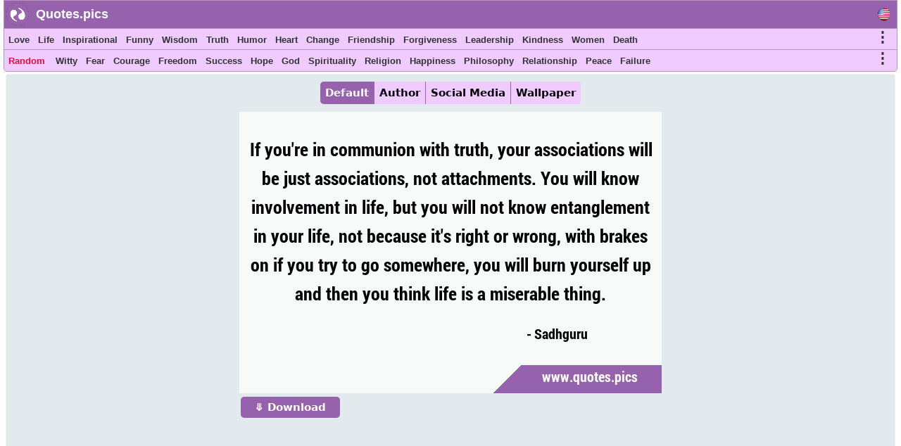

--- FILE ---
content_type: text/html; charset=UTF-8
request_url: https://www.quotes.pics/quote/9600
body_size: 7726
content:
<!DOCTYPE html>
<html prefix="og: http://ogp.me/ns#" lang="www">
<head>
<meta name="seznam-wmt" content="fusZjZ5MK1736c39ffONrpdeTfZhG7lh" />
<style>
body{margin:0px auto; padding:0px;font-size: 13px;font-family: Verdana;}
h1,h2{color:#fff;background: #9864ad;font-size:20px;font-family:Helvetica; display:inline-block; padding:7px; position: relative; margin: 0 0 0 5px;width:fit-content;}
h1:before,h2:before{content: ""; position: absolute; right: -20px; bottom: 0; width: 0; height: 0; border-left: 20px solid #9864ad; border-top: 19px solid transparent; border-bottom: 20px solid transparent;}
ol li{margin:3px;padding:3px;}
ol li a{color:crimson;font-size:17px;font-family:Helvetica, Verdana;}
.activetab{background:#9662ad !important;color:#fff !important}
#header{font-family: "Helvetica Neue",Helvetica,Arial,sans-serif; height:40px; min-width:300px; color: #fff; font-size:18px; font-weight: bold; background:#9662ad; position:fixed; top:0;margin:0 2px auto;z-index:1;border:1px solid #bb94bb;width:98%}
#header #logo{padding: 5px; width:120px; margin:4px 5px auto; float:left;}
#header #logo a{text-decoration:none; color:#fff}
#menu, #menu2{overflow:hidden;height:30px;border:1px solid #bb94bb; background:#f0cbff;z-index:1; position:fixed;margin:0px 2px auto;width:98%}
#menu{top:40px}
#menu2{border-radius: 0 0 5px 5px;top:70px}
#menu i, #menu2 i, #moremenu i, #extramenu i, #langmenu i{display:inline-block;color:darkseagreen;margin:0px 3px;font-size: 15px;}
#menu i a, #menu2 i a, #menu i b, #menu2 i b, #moremenu i a, #extramenu a,  #langmenu a{text-decoration:none;margin:6px 1px;font-size:13px;font-weight:bold;padding:2px 2px;display:inline-block;font-family: "Helvetica Neue",Helvetica,Arial,sans-serif;color:#333;font-style:normal; min-height: 20px;}
#menu i a:hover, #menu2 i a:hover, #menu i b:hover, #menu2 i b:hover{border-bottom:2px solid cadetblue;padding-bottom:1px;}
#more0, #more, #more2{display:inline-block;color:cornflowerblue;font-weight: bold;cursor: pointer;}
#more0 a,#more a,#more2 a{font-size:15px !important;}
#container{margin:0px 3px auto;}
#content{min-height:500px;top:100px;position:relative;}
#moremenu, #extramenu, #langmenu{border:2px solid #ccc;margin:2px;padding:3px;max-width:320px;}
#moremenu i, #extramenu i, #langmenu i{width:145px;display:inline-block;font-style: normal; color: cadetblue;list-style-type: square;}
#quote{margin:5px;padding:5px;border:1px solid #f2f2f2;background-color:#fdfdfd;border-radius:3px;display:block;}
#cats_list{margin:0 10px 0 10px;padding:10px;border-radius:3px;border:1px solid #e2eaed;background:#f8fafd; height:200px; overflow:hidden;}
#cats_list li{display: inline-block;width:200px; margin:5px;font-size:15px;padding: 3px;}
#cats_list li a{color:#737505;}

.blink{animation:blinkingText 1.5s infinite;}
@keyframes blinkingText{ 79%{color:crimson;} 99%{color:Tomato;}}
.datr::before{ content: "⤷ ";}
.datr{color:#9e3522;font-size:18px; margin-left:50px;}
.four_plus{background:#EDF5EF !important; border-right:1px solid #3d9a7e !important; border-top:1px solid #3d9a7e !important; border-bottom:1px solid #3d9a7e !important; box-shadow: -1px 4px 2px 1px #aab9ae !important;}
.flg_de, .flg_es, .flg_fr, .flg_it, .flg_pt, .flg_www{background-image: url('/i/flags.png');background-repeat: no-repeat; width:18px;}
.flg_de{background-position:-20px -2px;}
.flg_es{background-position:-41px -2px;}
.flg_fr{background-position:-61px -2px;}
.flg_it{background-position:-82px -2px;}
.flg_pt{background-position:-103px -2px;}
.flg_www{background-position:1px -2px;}

.note{background:#F4FAF4;border:1px solid #ada;padding:10px;border-radius:3px}
.highlightedmenulink{background:darkseagreen;color:#fff;font-weight:bold;padding:0px 5px;margin-left:-5px}
#quotes_images .img{width:420px;background:#f4f7f8;min-height:300px;margin:7px;display:inline-block;vertical-align:top;box-shadow: 0px 2px 5px 2px #c3c7cc;}
#quotes_images .img img{width:420px;}
#quotes_images .img b{padding:15px; margin:0 2px; font-size:16px; font-family: system-ui;display:inline-block;border-bottom: 1px dotted #b2c1b6;background: #fff;}
#quotes_images .img b::before{content: "“";}
#quotes_images .img b::after{content: "”";}
#quote_author_vertical img{width:340px;}

#nav{height: 30px; display: inline-block; margin:5px 0 10px 0;}
#nav b{background: #f0cbff; color: #000; padding: 7px; margin: 0px 5px; display:table-cell; font-size: 15px; font-family: system-ui; cursor:pointer; border-right: 1px solid #9864ad;}
    
#quotes_images .img a b{color:#555}
#quotes_images .img p{margin:0 2px; padding: 0 0 6px 0; height:33px; display:block; font-size:20px; font-family: "Helvetica Neue",Helvetica,Arial,sans-serif; overflow:hidden; background:#f4f7f8; text-align:center; border-bottom: 1px dotted #b2c1b6;}
#quotes_images .img p a, .quote p a{color:#5c537d;background:white; border: 1px solid #d2dadd;padding:5px;margin:3px 1px;border-radius:3px;text-decoration:none; display:inline-block;font-size:15px;font-weight: bold;}
#quotes_images .img p a:hover, .quote p a:hover{color:cornflowerblue;}
#quotes_images .img u{font-weight:bolder; font-size:16px; height:35px; padding:3px 10px; display:inline-block; text-decoration:none;}
#quotes_images .img em, .quote em{margin:5px;display:block;max-height:25px;overflow:hidden;text-align: center;}
#quotes_images .img em a, .quote em a{color:#984d92;margin:3px;text-decoration:none;border-bottom:1px dotted;display:inline-block;font-size:15px;font-weight:bold;font-style:normal}
#quotes_images .img em a::before, .quote em a::before{content: "#";}
#quotes_images .img q{height:120px;display:block;color:#444;font-family:'Trebuchet MS', Consolas, verdana;overflow:hidden;margin:0 2px; padding:3px;font-size:14px}
#quotes_text .txt{min-height:50px;display:block;color:#000;font-family:'Trebuchet MS',Consolas, verdana; margin:10px; padding: 10px 15px;font-size:16px; background: #f4f7f8; border:1px solid #e4e7e8; border-left:6px solid #3d7e9a; border-radius:0 5px 5px 0;text-align: justify;height:auto;width:auto !important; box-shadow: -1px 4px 2px 1px #dce4ec;}
#quotes_text .txt::before{content: "“";} #quotes_text .txt::after{content: "”";}
#quotes_text .txt:nth-child(even) {border-left:6px solid #3d9a7e;}
.quote em{font-size:12px;font-style:normal;font-family:monospace}
//.stickymenu{position:fixed;top:3px; width:98%; border-top:1px solid #8a5198 !important; border-radius:5px 5px 0 0}
//.stickymenu2{position:fixed;top:34px; width:98%; border-bottom:1px solid #8a5198 !important;}

/*
.stickymenu i, .stickymenu2 i {color:#fff !important;}
.stickymenu a, .stickymenu2 a {color:#fff !important;}
*/

.stickymoremenu{position:fixed !important;top:33px !important;}
.what{background: url('/i/share-color.png') 31px 31px;}
.face{background: url('/i/share-color.png') 0 0;}
.twit{background: url('/i/share-color.png') 0 31px; }
.pint{background: url('/i/share-color.png') 31px 0; }
.text{float: right; min-width: 100px;margin: 5px 20px; font-size: 18px; text-decoration: underline; cursor:pointer}
.what,.face,.twit,.pint{width:30px;height:30px;display: inline-block;filter: grayscale(50%);cursor:pointer}

.btn{background:#9662ad;border:none;color:#fff;padding:6px 20px; margin:2px;cursor:pointer;font-size:15px;border-radius:5px;font-weight:bold;float:left; text-decoration:none}
.btn:hover{background:#9541e1;}
#footer{font-family:"system ui", "Helvetica Neue",Helvetica,Arial,sans-serif;height:180px;min-width:300px;color:#000; font-weight:bold;background:#f0cbff;border-radius:5px 5px 0 0; margin:100px 5px 0 5px;}
#footer ol{padding:0px}
#footer div{display:inline-block;width:150px;float:left;text-align: justify;margin:5px 10px}
#footer div li{list-style-type:none;padding:1px;margin:1px}
#footer a{color:#6f0000; padding:5px;font-size:13px; font-family:verdana;display:inline-block}
</style>
<script data-ad-client="ca-pub-1902062601425102" async src="https://pagead2.googlesyndication.com/pagead/js/adsbygoogle.js"></script>
<script type="text/javascript">
function Tog(id)
{
    var x=document.getElementById(id);
    if(x)
    {
        if(x.style.display=='none'){x.style.visibility='visible'; x.style.display='block';}
        else if(x.style.display=='block'){x.style.visibility='hidden';x.style.display='none';}
        else{x.style.visibility='visible'; x.style.display='block';}
    }//if(x)
}

function Expand(id)
{
    var x=document.getElementById(id);    
    if(x.style.height=='100%')
    {
        x.style.height='200px';
        $('html,body').animate({scrollTop: $("#cats_list").offset().top},'slow');
    }
    else x.style.height='100%';
}

</script>
<link rel="icon" type="image/png" href="https://www.quotes.pics/favicon.png" sizes="64x64" />
<meta name="viewport" content="width=device-width, initial-scale=1">
<meta http-equiv="content-type" content="text/html;charset=utf-8">
<meta name="description" content="If you're in communion with truth, your associations will be just associations, not attachments. You will know involvement in life, but you will not k : Quotes.pics">
<meta property="fb:pages" content="101890698575193" />

<link rel="canonical" href="https://quotes.pics/quote/9600" /><meta name="twitter:card" content="summary_large_image" />
<meta name="twitter:site" content="@wwwquotespics" />
<meta name="twitter:creator" content="@wwwquotespics" />
<meta name="twitter:title" content="If you're in communion with truth, your associations will be" />
<meta name="twitter:description" content="If you're in communion with truth, your associations will be just associations, not attachments. You will know involvement in life, but you will not k : Quotes.pics" />
<meta name="twitter:url" content="https://quotes.pics/quote/9600">
<meta name="twitter:image" content="https://quotes.pics/twitter-9600.jpg" />
<meta name="twitter:image:alt" content="If you're in communion with truth, your associations will be" />
<meta name="twitter:domain" content="quotes.pics" />

<meta property="og:url" content="https://quotes.pics/quote/9600" />
<meta property="og:title" content="If you're in communion with truth, your associations will be" />
<meta property="og:description" content="If you're in communion with truth, your associations will be just associations, not attachments. You will know involvement in life, but you will not k : Quotes.pics" />
<meta property="og:image" content="https://quotes.pics/i/quotes-pictures/9/600-sadhguru-attachment-entanglement.png" /><title>If you're in communion with truth, your associations will be just associations, not attachments. You will know involvement in life, but you will not k</title>
</head>
<body >
<div id=container>
    <div id=header>
        <img src="https://www.quotes.pics/favicon.png" style="float: left;margin: 3px 0 0 3px;" width='32' height='32' alt='Quotes.pics'>
        <div id='logo'><a href='/'>Quotes.pics</a></div>
        <i id='more0' onclick="Tog('langmenu')" style='float:right;font-size:21px;font-style:normal;color:#333;margin-right:10px;margin-top:10px;' class='flg_www'>&nbsp;</i>
    </div>
<div id=menu>
<i id='more' onclick="Tog('moremenu')" style='float:right;font-size:21px;font-style:normal;color:#333;margin-right:10px;'>&#8942;</i>
<i><a href='/love/quotes'>Love</a></i><i><a href='/life/quotes'>Life</a></i><i><a href='/inspirational/quotes'>Inspirational</a></i><i><a href='/funny/quotes'>Funny</a></i><i><a href='/wisdom/quotes'>Wisdom</a></i><i><a href='/truth/quotes'>Truth</a></i><i><a href='/humor/quotes'>Humor</a></i><i><a href='/heart/quotes'>Heart</a></i><i><a href='/change/quotes'>Change</a></i><i><a href='/friendship/quotes'>Friendship</a></i><i><a href='/forgiveness/quotes'>Forgiveness</a></i><i><a href='/leadership/quotes'>Leadership</a></i><i><a href='/kindness/quotes'>Kindness</a></i><i><a href='/women/quotes'>Women</a></i><i><a href='/death/quotes'>Death</a></i></div>

<div id=menu2>
<i id='more2' onclick="Tog('extramenu')" style='float:right;font-size:21px;font-style:normal;color:#333;margin-right:10px;'>&#8942;</i>
<i>
    <a href='/random' class='blink' style='color:crimson'>
        Random    </a>
</i>

<i><a href='/witty/quotes'>Witty</a></i><i><a href='/fear/quotes'>Fear</a></i><i><a href='/courage/quotes'>Courage</a></i><i><a href='/freedom/quotes'>Freedom</a></i><i><a href='/success/quotes'>Success</a></i><i><a href='/hope/quotes'>Hope</a></i><i><a href='/god/quotes'>God</a></i><i><a href='/spirituality/quotes'>Spirituality</a></i><i><a href='/religion/quotes'>Religion</a></i><i><a href='/happiness/quotes'>Happiness</a></i><i><a href='/philosophy/quotes'>Philosophy</a></i><i><a href='/relationship/quotes'>Relationship</a></i><i><a href='/peace/quotes'>Peace</a></i><i><a href='/failure/quotes'>Failure</a></i></div>
 

<div id='moremenu' style='display:none;z-index:999;right:10px;position:fixed;top:98px;background:#fff;'>
<i><a href='/humor/quotes'>Humor</a></i><i><a href='/heart/quotes'>Heart</a></i><i><a href='/change/quotes'>Change</a></i><i><a href='/friendship/quotes'>Friendship</a></i><i><a href='/forgiveness/quotes'>Forgiveness</a></i><i><a href='/leadership/quotes'>Leadership</a></i><i><a href='/kindness/quotes'>Kindness</a></i><i><a href='/women/quotes'>Women</a></i><i><a href='/death/quotes'>Death</a></i><i><a href='/advice/quotes'>Advice</a></i><i><a href='/art/quotes'>Art</a></i><i><a href='/beauty/quotes'>Beauty</a></i><i><a href='/belief/quotes'>Belief</a></i><i><a href='/choice/quotes'>Choice</a></i><i><a href='/desire/quotes'>Desire</a></i><i><a href='/dreams/quotes'>Dreams</a></i><i><a href='/education/quotes'>Education</a></i><i><a href='/experience/quotes'>Experience</a></i><i><a href='/faith/quotes'>Faith</a></i><i><a href='/family/quotes'>Family</a></i><i><a href='/feeling/quotes'>Feeling</a></i><i><a href='/history/quotes'>History</a></i><i><a href='/knowledge/quotes'>Knowledge</a></i><i><a href='/marriage/quotes'>Marriage</a></i></div>


<div id='extramenu' style='display:none;z-index:999;right:10px;position:fixed;top:98px;background:#fff;'>
<i><a href='/god/quotes'>God</a></i><i><a href='/spirituality/quotes'>Spirituality</a></i><i><a href='/religion/quotes'>Religion</a></i><i><a href='/happiness/quotes'>Happiness</a></i><i><a href='/philosophy/quotes'>Philosophy</a></i><i><a href='/relationship/quotes'>Relationship</a></i><i><a href='/peace/quotes'>Peace</a></i><i><a href='/failure/quotes'>Failure</a></i><i><a href='/mind/quotes'>Mind</a></i><i><a href='/nature/quotes'>Nature</a></i><i><a href='/optimism/quotes'>Optimism</a></i><i><a href='/pain/quotes'>Pain</a></i><i><a href='/patience/quotes'>Patience</a></i><i><a href='/perspective/quotes'>Perspective</a></i><i><a href='/reality/quotes'>Reality</a></i><i><a href='/romantic/quotes'>Romantic</a></i><i><a href='/short/quotes'>Short</a></i><i><a href='/soul/quotes'>Soul</a></i><i><a href='/strength/quotes'>Strength</a></i><i><a href='/suffering/quotes'>Suffering</a></i><i><a href='/thought/quotes'>Thought</a></i><i><a href='/war/quotes'>War</a></i></div>


<div id='langmenu' style='display:none;z-index:999;right:10px;position:fixed;top:98px;background:#fff;'>
<a href='//www.quotes.pics/quote/9600' class='flg_www'></a></div>



<div id='content'>
<div id='quote' class='quote' style='text-align:center; background:#e2eaed; color:#555; font-family:system-ui'>
<div id='nav'>
    <b onclick=picTabs(event,'quote_default') class='tablink activetab' style='border-radius:5px 0 0 5px'>Default</b>
    <b onclick=picTabs(event,'quote_author') class='tablink'>Author</b>
    <b onclick="picTabs(event,'quote_social_media'); widthAdjust();" class='tablink'>Social Media</b>
    <b onclick="picTabs(event,'quote_wallpaper'); widthAdjust();" class='tablink' style='border-radius:0 5px 5px 0;border-right:0 !important'>Wallpaper</b>
</div><br><div class='quote_tab' id='quote_default'>
    <div style='display:inline-block'>
    <img src='/i/quotes-pictures/9/600-sadhguru-attachment-entanglement.png' alt='If you're in communion with truth, your associations will be just associations, not attachments. …'>
    <br>
    <a class=btn href='/i/quotes-pictures/9/600-sadhguru-attachment-entanglement.png' download='quote-9600-h'>&#10507; Download</a>
    </div>
    </div><div class='quote_tab' id='quote_author' style='display:none'>
    <h3>Horizontal</h3>
    <div style='display:inline-block'>
    <img src='/i/quotes-pictures/9/600-sadhguru-attachment-entanglement-ah.jpg' alt='If you're in communion with truth, your associations will be just associations, not attachments. …'>
    <br>
    <a class=btn href='/i/quotes-pictures/9/600-sadhguru-attachment-entanglement-ah.jpg' download='quote-9600-ah'>&#10507; Download</a>
    </div>
    <h3>Vertical</h3>
    <div style='display:inline-block'>
    <img src='/i/quotes-pictures/9/600-sadhguru-attachment-entanglement-av.jpg' alt='If you're in communion with truth, your associations will be just associations, not attachments. …'>
    <br>
    <a class=btn href='/i/quotes-pictures/9/600-sadhguru-attachment-entanglement-av.jpg' download='quote-9600-av'>&#10507; Download</a>
    </div>
    </div><div class='quote_tab' id='quote_social_media' style='display:none'>
    <h3>Twitter/ Facebook (3:2)</h3>
    <div style='display:inline-block'>
    <img class=lazy src='/i/ph.png' data-src='/twitter-9600.jpg' data-srcset='/twitter-9600.jpg'  alt='If you're in communion with truth, your associations will be just associations, not attachments. …'>
    <br>
    <a class=btn href='/twitter-9600.jpg' download='quote-9600-ah'>&#10507; Download</a>
    </div>
    <h3>Instagram (1:1)</h3>
    <div style='display:inline-block'>
    <img class=lazy src='/i/ph.png' data-src='/instagram-9600.jpg' data-srcset='/instagram-9600.jpg'  alt='If you're in communion with truth, your associations will be just associations, not attachments. …'>
    <br>
    <a class=btn href='/instagram-9600.jpg' download='quote-9600-ah'>&#10507; Download</a>
    </div>
    <h3>Pinterest (2:3)</h3>
    <div style='display:inline-block'>
    <img class=lazy src='/i/ph.png' data-src='/pinterest-9600.jpg' data-srcset='/pinterest-9600.jpg'  alt='If you're in communion with truth, your associations will be just associations, not attachments. …'>
    <br>
    <a class=btn href='/pinterest-9600.jpg' download='quote-9600-ah'>&#10507; Download</a>
    </div>
    </div><div class='quote_tab' id='quote_wallpaper' style='display:none'>
    <div style='display:inline-block'>
    <img class='lazy' src='/i/ph.png' data-src='/wallpaper-9600.jpg' data-srcset='/wallpaper-9600.jpg' alt='If you're in communion with truth, your associations will be just associations, not attachments. …'>
    <br>
    <a class=btn href='/wallpaper-9600.jpg' download='quote-9600-wallpaper'>&#10507; Download</a>
    </div>
    </div><br>
<style>
#quote h1:before{content:none}
</style>
<h1 style='color:#777;font-size: 20px; min-height: 25px; display: block; width: 90%; background: #fff; padding: 10px; margin: 10px auto !important; box-shadow: 0px 2px 5px 2px #c3c7cc;'>“ If you're in communion with truth, your associations will be just associations, not attachments. You will know involvement in life, but you will not know entanglement in your life, not because it's right or wrong, with brakes on if you try to go somewhere, you will burn yourself up and then you think life is a miserable thing. ”</h1><div style='width:90%;margin:10px auto; '>
<a href='/quote/9599' style='float:left;display:inline-block' class=btn>Previous</a>
<a href='/quote/9601' style='float:right;display:inline-block' class=btn>Next</a>
 <a href='/author/sadhguru/quotes' style='float:none;display:inline-block;margin: 0 0 5px 0;' class=btn>Sadhguru</a>
</div>
<br><p><b>Source</b>: https://www.youtube.com/watch?v=knaV_tvkEY4</p><p>Categories: <a href='/life/quotes'>Life</a> <a href='/truth/quotes'>Truth</a> </p></div><br><h2>Similar Quotes</h2><br><br><div id='quotes_images'><div class='img'><a href="/quote/9607">
    <img class=lazy src="/i/ph.png" data-src="/i/quotes-pictures/9/607-sadhguru-be-honest-to-yourself-change.png" data-srcset="/i/quotes-pictures/9/607-sadhguru-be-honest-to-yourself-change.png"
    alt="it's time.. If we are concerned about life it's time that we are one hundred percent straight, at …">
    </a><b id='9607'>it's time.. If we are concerned about life it's time that we are one hundred percent straight, at least with ourselves. Otherwise, neither yourself nor your life situations will ever get fixed, simply complaining and going on. Life will be a lifelong complaint for a whole lot of people because they don't want to address it, they want to beat around it.</b><p><a href='/change/quotes'>Change</a> <a href='/life/quotes'>Life</a> <a href='/philosophy/quotes'>Philosophy</a> <a href='/truth/quotes'>Truth</a> </p><u><i class='what'></i> <i class='pint'></i> <i class='face'></i> <i class='twit'></i></u></div><div class='img'><a href="/quote/9634">
    <img class=lazy src="/i/ph.png" data-src="/i/quotes-pictures/9/634-sadhguru-relationship-life.png" data-srcset="/i/quotes-pictures/9/634-sadhguru-relationship-life.png"
    alt="If you love somebody it's a fickle happening because no human being will happen a hundred percent …">
    </a><b id='9634'>If you love somebody it's a fickle happening because no human being will happen a hundred percent the way you want them. Every human being on this planet is going to disappoint you believe me not because they'll do something wrong because nobody can fulfill the unrealistic expectation you have of them. It's simply not possible. Partially but never entirely</b><p><a href='/life/quotes'>Life</a> <a href='/love/quotes'>Love</a> <a href='/relationship/quotes'>Relationship</a> <a href='/truth/quotes'>Truth</a> </p><u><i class='what'></i> <i class='pint'></i> <i class='face'></i> <i class='twit'></i></u></div><div class='img'><a href="/quote/10353">
    <img class=lazy src="/i/ph.png" data-src="/i/quotes-pictures/10/353-sadhguru-life-achievement.jpg" data-srcset="/i/quotes-pictures/10/353-sadhguru-life-achievement.jpg"
    alt="No matter where you get in your life, you will see there is one more thing to …">
    </a><b id='10353'>No matter where you get in your life, you will see there is one more thing to do.</b><p><a href='/life/quotes'>Life</a> <a href='/truth/quotes'>Truth</a> </p><u><i class='what'></i> <i class='pint'></i> <i class='face'></i> <i class='twit'></i></u></div><div class='img'><a href="/quote/2228">
    <img class=lazy src="/i/ph.png" data-src="/i/quotes-pictures/2/228-nicholas-sparks-life-clarity.jpg" data-srcset="/i/quotes-pictures/2/228-nicholas-sparks-life-clarity.jpg"
    alt="You can't live your life for other people. You've got to do what's right for you, even if it hurts …">
    </a><b id='2228'>You can't live your life for other people. You've got to do what's right for you, even if it hurts some people you love.</b><p><a href='/inspirational/quotes'>Inspirational</a> <a href='/life/quotes'>Life</a> <a href='/truth/quotes'>Truth</a> <a href='/people/quotes'>People</a> </p><u><i class='what'></i> <i class='pint'></i> <i class='face'></i> <i class='twit'></i></u></div><div class='img'><a href="/quote/9353">
    <img class=lazy src="/i/ph.png" data-src="/i/quotes-pictures/9/353-sadhguru-wisdom-change.png" data-srcset="/i/quotes-pictures/9/353-sadhguru-wisdom-change.png"
    alt="If your doctor told you that you are going to die tomorrow, that you can't live for more then 24 …">
    </a><b id='9353'>If your doctor told you that you are going to die tomorrow, that you can't live for more then 24 hours, you will see you will transform yourself so rapidly; minute to minute you will change. So don't wait for your doctor to tell you something horrible (change by yourself)</b><p><a href='/change/quotes'>Change</a> <a href='/death/quotes'>Death</a> <a href='/life/quotes'>Life</a> <a href='/philosophy/quotes'>Philosophy</a> </p><u><i class='what'></i> <i class='pint'></i> <i class='face'></i> <i class='twit'></i></u></div><div class='img'><a href="/quote/4004">
    <img class=lazy src="/i/ph.png" data-src="/i/quotes-pictures/4/004-paulo-coelho-life-truth.png" data-srcset="/i/quotes-pictures/4/004-paulo-coelho-life-truth.png"
    alt="Sometimes, we are so attached to our way of life that we turn down wonderful opportunities simply …">
    </a><b id='4004'>Sometimes, we are so attached to our way of life that we turn down wonderful opportunities simply because we don't know what to do with it.</b><p><a href='/inspirational/quotes'>Inspirational</a> <a href='/life/quotes'>Life</a> <a href='/opportunity/quotes'>Opportunity</a> <a href='/truth/quotes'>Truth</a> </p><u><i class='what'></i> <i class='pint'></i> <i class='face'></i> <i class='twit'></i></u></div></div><script>

//Tabs
function picTabs(evt, tabName) {
  var i, x, tablinks;
  x = document.getElementsByClassName("quote_tab");
  for (i = 0; i < x.length; i++) {
    x[i].style.display = "none";
  }
  tablinks = document.getElementsByClassName("tablink");
  for (i = 0; i < x.length; i++) {
    tablinks[i].className = tablinks[i].className.replace(" activetab", "");
  }
  document.getElementById(tabName).style.display = "block";
  evt.currentTarget.className += " activetab";
}


//Lazy load
document.addEventListener("DOMContentLoaded", function() {
  var lazyImages = [].slice.call(document.querySelectorAll("img.lazy"));;

  if ("IntersectionObserver" in window && "IntersectionObserverEntry" in window && "intersectionRatio" in window.IntersectionObserverEntry.prototype) {
    let lazyImageObserver = new IntersectionObserver(function(entries, observer) {
      entries.forEach(function(entry) {
        if (entry.isIntersecting) {
          let lazyImage = entry.target;
          lazyImage.src = lazyImage.dataset.src;
          lazyImage.srcset = lazyImage.dataset.srcset;
          lazyImage.classList.remove("lazy");
          lazyImageObserver.unobserve(lazyImage);
        }
      });
    });

    lazyImages.forEach(function(lazyImage) {
      lazyImageObserver.observe(lazyImage);
    });
  }
});</script></div></div> 
<div id='footer'>
    <div id='about'>
        <ol>
            <li><b>About</b></li>
            <li><a href='https://www.quotes.pics/p/contact.php'>Contact</a></li>
            <li><a href='https://www.quotes.pics/p/privacy-policy.php'>Privacy Policy</a></li>
        </ol>
    </div>
    <div id='Social'>
        <ol>
            <li><a href='https://twitter.com/wwwquotespics'>Twitter</a></li>
            <li><a href='https://www.facebook.com/www.quotes.pics'>Facebook</a></li>
            <li><a href='https://www.instagram.com/wwwquotespics/'>Instagram</a></li>
            <li><a href='https://www.pinterest.com/quotes_pics/'>Pinterest</a></li>
            <li><a href='http://www-quotes-pics.tumblr.com/'>Tumblr</a></li>
        </ol>
    </div>
</div>
<script>
/*
//window.onscroll=function(){stickbar()};
var navbar=document.getElementById("menu"); var stickymenu=navbar.offsetTop;
var navbar2=document.getElementById("menu2");
var navbarmenu=document.getElementById("moremenu"); var stickymoremenu=navbarmenu.offsetTop;
function stickbar()
{
// STICKY MENUS
if(window.pageYOffset>=stickymenu)
{
navbar.classList.add("stickymenu"); navbar2.classList.add("stickymenu2"); navbarmenu.classList.add("stickymoremenu");
}
else{navbar.classList.remove("stickymenu"); navbar2.classList.remove("stickymenu2"); navbarmenu.classList.remove("stickymoremenu");}}
*/
</script>
<script src='https://ajax.googleapis.com/ajax/libs/jquery/3.5.1/jquery.min.js'></script>
<script>
$(document).ready(function(){
    //Resize
    widthAdjust();

    $(".img u i").click(function()
    {
        this_class=$(this).attr('class');

        this_id=$(this).parent().siblings('b').attr('id');
        this_url="https://www.quotes.pics/quote/"+this_id;
        this_image="https://www.quotes.pics"+$(this).parent().siblings('a').children('img').attr('data-src');
        this_title=$(this).parent().siblings('b').html().substring(0,200);

        if(this_class=='face'){window.open(encodeURI("https://www.facebook.com/sharer/sharer.php?u="+this_url));}
        if(this_class=='pint'){window.open("http://pinterest.com/pin/create/button/?url="+encodeURI(this_url)+"&media="+encodeURI(this_image)+"&description="+encodeURI(this_title));}
        if(this_class=='twit'){window.open(encodeURI("https://twitter.com/intent/tweet?url="+this_url)+"&text="+encodeURI(this_title)+"&via=wwwquotespics");}
        if(this_class=='what'){window.open("https://wa.me/?text="+encodeURI(this_title)+" "+encodeURI(this_url));}
    });
});
5

//Adjust width
function widthAdjust()
{
    var windowWidth=$(window).width();    
    $("#menu, #menu2, #header").width(windowWidth-12);

    windowWidth=windowWidth-30;
    if(windowWidth<=425)
    {
        $("#quote img").width(windowWidth);
        $("#quotes_images .img img, #quotes_images .img").width(windowWidth);
        $("#quote_author img").width(325);
    }
    else if(windowWidth<500)
    {
        $("#quotes_images .img img, #quotes_images .img").width();
        $("#quote_author img").width(360);
        $("#quote_wallpaper img, #quote_social_media img").width(windowWidth);
    }  
    else if(windowWidth<750)
    {
        $("#quotes_images .img img, #quotes_images .img").width(500);
        $("#quote_author img").width(360);
        $("#quote_wallpaper img, #quote_social_media img").width(windowWidth);
    }
    else if(windowWidth>=750 && windowWidth<1000)
    {
        windowWidth=windowWidth-20;
        $("#quotes_images .img img, #quotes_images .img").width(windowWidth/2);
        $("#quote_wallpaper img, #quote_social_media img").width(windowWidth);
    }
    else if(windowWidth>=1000 && windowWidth<1250)
    {
        windowWidth=windowWidth-20;
        $("#quotes_images .img img, #quotes_images .img").width(windowWidth/3);
        $("#quote_wallpaper img, #quote_social_media img").width(windowWidth);
    }
    else if(windowWidth>=1250 && windowWidth<1800)
    {
        windowWidth=windowWidth-50;
        $("#quotes_images .img img, #quotes_images .img").width(windowWidth/4);
        $("#quote_wallpaper img, #quote_social_media img").width(windowWidth);
    }
    else if(windowWidth>=1800)
    {
        windowWidth=windowWidth-(windowWidth/400)*10;
        $("#quotes_images .img img, #quotes_images .img").width(400);
        $("#quote_wallpaper img, #quote_social_media img").width(windowWidth);
    }


}

$(window).resize(function(){widthAdjust();});

</script>
<script async src="https://www.googletagmanager.com/gtag/js?id=G-3BKMTGMB1N"></script>
<script>
  window.dataLayer = window.dataLayer || [];
  function gtag(){dataLayer.push(arguments);}
  gtag('js', new Date());
  gtag('config', 'G-3BKMTGMB1N');
</script>

<script src="https://cdn.onesignal.com/sdks/OneSignalSDK.js" async=""></script>
<script>
  window.OneSignal = window.OneSignal || [];
  OneSignal.push(function() {
    OneSignal.init({
      appId: "3f9ef445-06e5-4213-8b7c-b8ff519d0ff9",
    });
  });
</script>
<img src = "https://toplist.cz/count.asp?id=1810628&njs=1" width = "1" />

</body>
</html>

--- FILE ---
content_type: text/html; charset=utf-8
request_url: https://www.google.com/recaptcha/api2/aframe
body_size: 266
content:
<!DOCTYPE HTML><html><head><meta http-equiv="content-type" content="text/html; charset=UTF-8"></head><body><script nonce="Fih9keuuxNn2Kx_CyNCISQ">/** Anti-fraud and anti-abuse applications only. See google.com/recaptcha */ try{var clients={'sodar':'https://pagead2.googlesyndication.com/pagead/sodar?'};window.addEventListener("message",function(a){try{if(a.source===window.parent){var b=JSON.parse(a.data);var c=clients[b['id']];if(c){var d=document.createElement('img');d.src=c+b['params']+'&rc='+(localStorage.getItem("rc::a")?sessionStorage.getItem("rc::b"):"");window.document.body.appendChild(d);sessionStorage.setItem("rc::e",parseInt(sessionStorage.getItem("rc::e")||0)+1);localStorage.setItem("rc::h",'1769491821817');}}}catch(b){}});window.parent.postMessage("_grecaptcha_ready", "*");}catch(b){}</script></body></html>